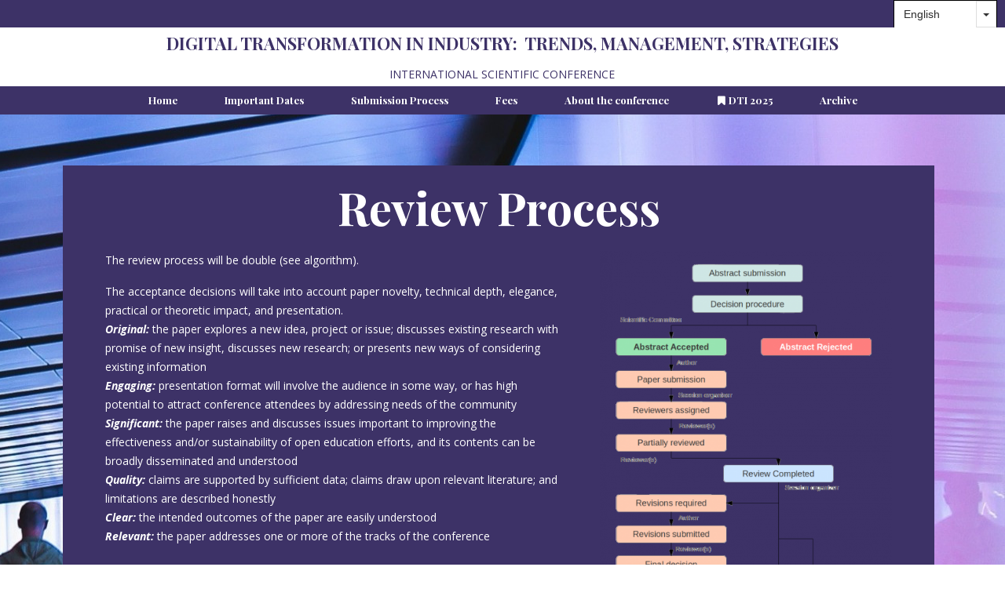

--- FILE ---
content_type: text/html; charset=utf-8
request_url: https://dti-conf.ru/Review-Process/
body_size: 4045
content:

<!DOCTYPE html>
<html lang="en">
<head>
	<script type="text/javascript">
			</script>
	<meta http-equiv="content-type" content="text/html; charset=utf-8" />
	<title>Review Process</title>
	<base href="https://dti-conf.ru/" />
	<link rel="canonical" href="https://dti-conf.ru/Review-Process/" />
	
		<link rel="alternate" hreflang="en" href="https://dti-conf.ru/Review-Process/" />
		<link rel="alternate" hreflang="x-default" href="https://dti-conf.ru/Review-Process/" />
			<link rel="alternate" hreflang="ru" href="https://dti-conf.ru/ru/Процесс-рецензирования/" />
		
						<meta name="viewport" content="width=1200" />
					<meta name="description" content="Review Process" />
			<meta name="keywords" content="Review Process" />
			
	<!-- Facebook Open Graph -->
		<meta property="og:title" content="Review Process" />
			<meta property="og:description" content="Review Process" />
			<meta property="og:image" content="" />
			<meta property="og:type" content="article" />
			<meta property="og:url" content="https://dti-conf.ru/Review-Process/" />
		<!-- Facebook Open Graph end -->

		<meta name="generator" content="Site.pro Website builder" />
			<script src="js/common-bundle.js?ts=20251119092636" type="text/javascript"></script>
	<script src="js/a18908d7c15d10272e1109e6f4c8d2a4-bundle.js?ts=20251119092636" type="text/javascript"></script>
	<link href="css/common-bundle.css?ts=20251119092636" rel="stylesheet" type="text/css" />
	<link href="https://fonts.googleapis.com/css?family=Playfair+Display:700,700i,400,400i&amp;subset=cyrillic,latin-ext,vietnamese,latin" rel="stylesheet" type="text/css" />
	<link href="https://fonts.googleapis.com/css?family=Open+Sans:300,300i,400,400i,600,600i,700,700i,800,800i&amp;subset=cyrillic,cyrillic-ext,greek,greek-ext,latin,latin-ext,vietnamese" rel="stylesheet" type="text/css" />
	<link href="css/a18908d7c15d10272e1109e6f4c8d2a4-bundle.css?ts=20251119092636" rel="stylesheet" type="text/css" id="wb-page-stylesheet" />
	<link rel="apple-touch-icon" type="image/png" sizes="120x120" href="gallery/favicons/favicon-120x120.png"><link rel="icon" type="image/png" sizes="120x120" href="gallery/favicons/favicon-120x120.png"><link rel="apple-touch-icon" type="image/png" sizes="152x152" href="gallery/favicons/favicon-152x152.png"><link rel="icon" type="image/png" sizes="152x152" href="gallery/favicons/favicon-152x152.png"><link rel="apple-touch-icon" type="image/png" sizes="180x180" href="gallery/favicons/favicon-180x180.png"><link rel="icon" type="image/png" sizes="180x180" href="gallery/favicons/favicon-180x180.png"><link rel="icon" type="image/png" sizes="192x192" href="gallery/favicons/favicon-192x192.png"><link rel="apple-touch-icon" type="image/png" sizes="60x60" href="gallery/favicons/favicon-60x60.png"><link rel="icon" type="image/png" sizes="60x60" href="gallery/favicons/favicon-60x60.png"><link rel="apple-touch-icon" type="image/png" sizes="76x76" href="gallery/favicons/favicon-76x76.png"><link rel="icon" type="image/png" sizes="76x76" href="gallery/favicons/favicon-76x76.png"><link rel="icon" type="image/png" href="gallery/favicons/favicon.png">
	<script type="text/javascript">
	window.useTrailingSlashes = true;
	window.disableRightClick = false;
	window.currLang = 'en';
</script>
		
	<!--[if lt IE 9]>
	<script src="js/html5shiv.min.js"></script>
	<![endif]-->

		<script type="text/javascript">
		$(function () {
});    </script>
</head>


<body class="site site-lang-en " ><div id="wb_root" class="root wb-layout-vertical"><div class="wb_sbg"></div><div id="wb_header_a18908d7c15d10272e1109e6f4c8d2a4" class="wb_element wb-layout-element" data-plugin="LayoutElement"><div class="wb_content wb-layout-vertical"><div id="a18908d7a8bd35f7def4c7fd96bd2d5e" class="wb_element wb-layout-element" data-plugin="LayoutElement"><div class="wb_content wb-layout-horizontal"><div id="a18908d7a8c02009bfe4cd655c2b7570" class="wb_element wb-prevent-layout-click" data-plugin="Languages"><div data-type="select" class="lang-selector input-group wb-combobox-controll"><input class="form-control" value="English" type="text" readonly><div class="input-group-btn"><button class="btn btn-default dropdown-toggle" type="button" data-toggle="dropdown"><span class="caret"></span></button><ul class="dropdown-menu"><li data-lang="en"><a href="Review-Process/">English</a></li><li data-lang="ru"><a href="ru/Процесс-рецензирования/">Русский</a></li></ul></div></div></div></div></div><div id="a18908d7a8bd3696b6018935c89c85fd" class="wb_element wb-layout-element" data-plugin="LayoutElement"><div class="wb_content wb-layout-vertical"><div id="a18908d7a8c023c1d8be4f6a916cb881" class="wb_element wb-layout-element" data-plugin="LayoutElement"><div class="wb_content wb-layout-vertical"><div id="a18908d7a8c024165f4e424de3718fd2" class="wb_element wb_text_element wb-anim-entry wb-anim wb-anim-zoom-in-none" data-plugin="TextArea" data-wb-anim-entry-time="0.6" data-wb-anim-entry-delay="0" style=" line-height: normal;"><h3 class="wb-stl-heading3" data-dnid="10113" style="text-align: center;"><strong><span style="color:#3d3267;">DIGITAL TRANSFORMATION IN INDUSTRY:  </span></strong><strong><span style="color:#3d3267;">TRENDS, MANAGEMENT, STRATEGIES</span></strong></h3>

<p class="wb-stl-footer" style="text-align: center;"> </p>

<p class="wb-stl-custom15" style="text-align: center;"><span style="color:#3d3267;">INTERNATIONAL SCIENTIFIC CONFERENCE</span></p>
</div></div></div><div id="a18908d7a8c025a6faa1fac4a1fada7a" class="wb_element wb-menu wb-prevent-layout-click" data-plugin="Menu"><ul class="hmenu" dir="ltr"><li><a href="https://dti-conf.ru/">Home</a></li><li><a href="Important-Dates/">Important Dates</a></li><li><a href="Submission-Process/">Submission Process</a></li><li><a href="Fees/">Fees</a></li><li><a href="About-the-conference/">About the conference</a></li><li><a href="DTI2025/"><svg xmlns="http://www.w3.org/2000/svg" width="1793.982" height="1793.982" viewBox="0 0 1793.982 1793.982" style="display: inline-block; vertical-align: middle; position: relative; top: -1px; height: 1em; width: 1em; overflow: visible; direction: ltr;"><text x="257.501415" y="1537.02" font-size="1792" fill="currentColor" style="font-family: &quot;FontAwesome&quot;"></text></svg>&nbsp;DTI 2025</a></li><li><a href="Archive/">Archive</a></li></ul><div class="clearfix"></div></div></div></div></div></div><div id="wb_main_a18908d7c15d10272e1109e6f4c8d2a4" class="wb_element wb-layout-element" data-plugin="LayoutElement"><div class="wb_content wb-layout-vertical"><div id="a18908d7a8bd3816449bd7fe3304901a" class="wb_element wb-layout-element" data-plugin="LayoutElement"><div class="wb_content wb-layout-vertical"><div id="a18908d7a8bd39833820e5608d303cbf" class="wb_element wb-layout-element" data-plugin="LayoutElement"><div class="wb_content wb-layout-vertical"><div id="a18908d7a8bd3adb59a6a170e93eef8f" class="wb_element wb_text_element" data-plugin="TextArea" style=" line-height: normal;"><h1 class="wb-stl-custom16" data-dnid="60125">Review Process</h1>
</div><div id="a18908d7a8bd3bea5ba5a8a961bcabd7" class="wb_element wb-layout-element" data-plugin="LayoutElement"><div class="wb_content wb-layout-horizontal"><div id="a18908d7a8bd3c97c9a7907fbdf90d05" class="wb_element wb_text_element" data-plugin="TextArea" style=" line-height: normal;"><h5 class="wb-stl-custom10" data-dnid="60115">The review process will be double (see algorithm).</h5>

<p> </p>

<h5 class="wb-stl-custom10" data-dnid="60115">The acceptance decisions will take into account paper novelty, technical depth, elegance, practical or theoretic impact, and presentation.</h5>

<h5 class="wb-stl-custom10" data-dnid="60115"><strong><em>Original:</em></strong> the paper explores a new idea, project or issue; discusses existing research with promise of new insight, discusses new research; or presents new ways of considering existing information</h5>

<h5 class="wb-stl-custom10" data-dnid="60115"><strong><em>Engaging: </em></strong>presentation format will involve the audience in some way, or has high potential to attract conference attendees by addressing needs of the community</h5>

<h5 class="wb-stl-custom10" data-dnid="60115"><strong><em>Significant:</em></strong> the paper raises and discusses issues important to improving the effectiveness and/or sustainability of open education efforts, and its contents can be broadly disseminated and understood</h5>

<h5 class="wb-stl-custom10" data-dnid="60115"><strong><em>Quality:</em></strong> claims are supported by sufficient data; claims draw upon relevant literature; and limitations are described honestly</h5>

<h5 class="wb-stl-custom10" data-dnid="60115"><strong><em>Clear:</em></strong> the intended outcomes of the paper are easily understood</h5>

<h5 class="wb-stl-custom10" data-dnid="60115"><strong><em>Relevant:</em></strong> the paper addresses one or more of the tracks of the conference</h5>

<p> </p>

<p> </p>
</div><div id="a18908d7a8bd3d333f7707a72c6bd432" class="wb_element wb_element_picture" data-plugin="Picture" title=""><div class="wb_picture_wrap"><div class="wb-picture-wrapper"><img loading="lazy" alt="" src="gallery_gen/e1a69aa91824787038267991d4575b7e_462x596_0x0_462x597_crop.png?ts=1763537197"></div></div></div></div></div><div id="a18908d7a8bd3e111e1ae1ff29d54654" class="wb_element wb_text_element" data-plugin="TextArea" style=" line-height: normal;"><h5 class="wb-stl-custom19" data-dnid="60127"><strong>Reviewers have access to the report on the anti-plagiarism of the manuscript.</strong></h5>

<h5 class="wb-stl-custom10" data-dnid="60220"><strong>IMPORTANT! The report includes all data of the manuscript, including reference, affiliation, etc. The score is very sensitive to all data. Therefore, the quantitative assessment should not be perceived as an objective value of the originality of the manuscript.</strong></h5>

<h5 class="wb-stl-custom10" data-dnid="60220"> </h5>

<h5 class="wb-stl-custom10" data-dnid="60220"><strong>Authors should make changes to the manuscript within no more than 1 week after receiving the comments of the reviewers. The revised manuscript is submitted via the online system.</strong></h5>

<h5 class="wb-stl-custom10" data-dnid="60220"> </h5>

<h5 class="wb-stl-custom10" data-dnid="60220">Indispensable assessment criteria:</h5>

<ul>
<li>
<h5 class="wb-stl-custom10" data-dnid="60220">The manuscript fully corresponds to Conference scope and matches its key topics</h5>
</li>
<li>
<h5 class="wb-stl-custom10" data-dnid="60220">The level of English meets the requirements for academic articles</h5>
</li>
<li>
<h5 class="wb-stl-custom10" data-dnid="60220">The Title of the manuscript is correct and fully reflects its` content</h5>
</li>
<li>
<h5 class="wb-stl-custom10" data-dnid="60220">The Abstract is written logically and fully reflects the main ideas of the manuscript</h5>
</li>
<li>
<h5 class="wb-stl-custom10" data-dnid="60220">Keywords provide a clear understanding of manuscript`s content</h5>
</li>
<li>
<h5 class="wb-stl-custom10" data-dnid="60220">The Introduction clearly outlines the scientific problem; the relevance of research is demonstrated</h5>
</li>
<li>
<h5 class="wb-stl-custom10" data-dnid="60220">Literature review characterizes the state of the research problem</h5>
</li>
<li>
<h5 class="wb-stl-custom10" data-dnid="60220">The research methods are selected and applied correctly</h5>
</li>
<li>
<h5 class="wb-stl-custom10" data-dnid="60220">The results are properly substantiated and well-presented</h5>
</li>
<li>
<h5 class="wb-stl-custom10" data-dnid="60220">Conclusions are clearly drawn and supported, they are impartial and objective</h5>
</li>
<li>
<h5 class="wb-stl-custom10" data-dnid="60220">The reference list is prepared properly; all literature sources are relevant and their geography is sufficient</h5>
</li>
<li>
<h5 class="wb-stl-custom10" data-dnid="60220">The manuscript meets all submission guidelines and requirements concerning its structure; it is logically presented</h5>
</li>
<li>
<h5 class="wb-stl-custom10" data-dnid="60220">The manuscript has a scientific originality and dismantles a certain contribution to scientific literature</h5>
</li>
<li>
<h5 class="wb-stl-custom10" data-dnid="60220">The study has further prospects for development</h5>
</li>
<li>
<h5 class="wb-stl-custom10" data-dnid="60220">The results of the study have practical application</h5>
</li>
</ul>
</div></div></div></div></div></div></div><div id="wb_footer_a18908d7c15d10272e1109e6f4c8d2a4" class="wb_element wb-layout-element" data-plugin="LayoutElement"><div class="wb_content wb-layout-vertical"><div id="a18908d7a8bd40b33552497c1d67ed26" class="wb_element wb-layout-element" data-plugin="LayoutElement"><div class="wb_content wb-layout-vertical"><div id="a18908d7a8c0380a240a66adb482d3fb" class="wb_element wb-layout-element" data-plugin="LayoutElement"><div class="wb_content wb-layout-vertical"><div id="a18908d7a8c0399e71d8f1b13f4dfbc1" class="wb_element wb_text_element" data-plugin="TextArea" style=" line-height: normal;"><h5 class="wb-stl-custom19" data-dnid="10150">© 2019-2024 DTI CONFERENCE</h5>

<h5 data-dnid="10151"><a href="Legal-Agreements-and-Terms/">Legal Agreements and Terms</a></h5>
</div></div></div></div></div><div id="wb_footer_c" class="wb_element" data-plugin="WB_Footer" style="text-align: center; width: 100%;"><div class="wb_footer"></div><script type="text/javascript">
			$(function() {
				var footer = $(".wb_footer");
				var html = (footer.html() + "").replace(/^\s+|\s+$/g, "");
				if (!html) {
					footer.parent().remove();
					footer = $("#footer, #footer .wb_cont_inner");
					footer.css({height: ""});
				}
			});
			</script></div></div></div></div></body>
</html>




--- FILE ---
content_type: text/css
request_url: https://dti-conf.ru/css/a18908d7c15d10272e1109e6f4c8d2a4-bundle.css?ts=20251119092636
body_size: 1898
content:
body{background-color:#fff0}body.site:before{background:#fff0 none repeat-x scroll left top;min-width:1200px}.wb_sbg{background:#fff0 none repeat-x scroll left top;min-width:1200px}.site-lang-en .wb_cont_inner{width:360px;height:100%}.site-lang-en .wb_cont_bg{width:360px;margin-left:-180px}.site-lang-en .root{min-height:100%;height:auto}#a18908d7a8c02009bfe4cd655c2b7570{-moz-border-radius:0;-webkit-border-radius:0;border:1px solid #000;border-radius:0;color:#2c2c2c;font:normal normal 14px Arial,sans-serif;text-decoration:none;background-color:#fff;width:130px;height:34px;max-width:100%;margin:0 10px 0 0;flex:0 0 auto}#a18908d7a8c02009bfe4cd655c2b7570 input{background:#fff0 none repeat scroll left top;color:#2c2c2c;font:normal normal 14px Arial,sans-serif;text-decoration:none;border:none;-moz-border-radius:0 0 0 0;-webkit-border-radius:0 0 0 0;border-radius:0 0 0 0}#a18908d7a8c02009bfe4cd655c2b7570 button{-moz-border-radius:0 0 0 0;-webkit-border-radius:0 0 0 0;border-radius:0 0 0 0}#a18908d7a8c02009bfe4cd655c2b7570 a{font-style:normal}#a18908d7a8bd35f7def4c7fd96bd2d5e{width:100%;height:auto;min-height:34px;max-width:100%;max-height:35px;flex:0 0 auto}#a18908d7a8bd35f7def4c7fd96bd2d5e>.wb_content{min-width:20px;min-height:20px;padding:0 0 0 0;border:0 solid #000;-moz-border-radius:0;-webkit-border-radius:0;border-radius:0;background:#3d3267 none repeat scroll left top;background-size:auto auto;opacity:1;justify-items:center;align-items:center;justify-content:flex-end;align-content:center;flex-wrap:wrap;text-shadow:none;box-shadow:none}#a18908d7a8c024165f4e424de3718fd2 p:last-child{margin-bottom:0}#a18908d7a8c024165f4e424de3718fd2{opacity:1;width:91%;height:auto;min-width:1075px;max-width:100%;flex:0 0 auto;text-shadow:none;box-shadow:none}#a18908d7a8c024165f4e424de3718fd2.wb-anim-entry-on{animation:wb-anim-zoom-in-none 0.6s ease-out;animation-iteration-count:1}#a18908d7a8c023c1d8be4f6a916cb881{width:100%;height:auto;max-width:100%;margin:0 0 7px 0;flex:1 1 auto}#a18908d7a8c023c1d8be4f6a916cb881>.wb_content{min-width:20px;min-height:20px;padding:0 0 0 0;border:1px none #000;-moz-border-radius:0 0 0 0;-webkit-border-radius:0 0 0 0;border-radius:0 0 0 0;background:#fff0 none repeat scroll left top;background-size:auto auto;opacity:1;justify-items:flex-start;align-items:center;justify-content:flex-start;align-content:stretch;flex-wrap:nowrap;text-shadow:none;box-shadow:none}#a18908d7a8c025a6faa1fac4a1fada7a{width:100%;height:auto;max-width:100%;flex:1 1 auto;text-shadow:none;box-shadow:none}#a18908d7a8c025a6faa1fac4a1fada7a ul{background:#3d3267 none repeat right top}#a18908d7a8c025a6faa1fac4a1fada7a ul,#a18908d7a8c025a6faa1fac4a1fada7a-det ul{border:1px none #000}#a18908d7a8c025a6faa1fac4a1fada7a,#a18908d7a8c025a6faa1fac4a1fada7a ul,#a18908d7a8c025a6faa1fac4a1fada7a-det ul,#a18908d7a8c025a6faa1fac4a1fada7a,#a18908d7a8c025a6faa1fac4a1fada7a ul li,#a18908d7a8c025a6faa1fac4a1fada7a-det ul li{text-align:center}#a18908d7a8c025a6faa1fac4a1fada7a,#a18908d7a8c025a6faa1fac4a1fada7a ul[dir="rtl"],#a18908d7a8c025a6faa1fac4a1fada7a-det ul[dir="rtl"],#a18908d7a8c025a6faa1fac4a1fada7a,#a18908d7a8c025a6faa1fac4a1fada7a ul[dir="rtl"] li,#a18908d7a8c025a6faa1fac4a1fada7a-det ul[dir="rtl"] li{text-align:center}#a18908d7a8c025a6faa1fac4a1fada7a,#a18908d7a8c025a6faa1fac4a1fada7a ul li ul,#a18908d7a8c025a6faa1fac4a1fada7a ul li ul a,#a18908d7a8c025a6faa1fac4a1fada7a-det ul li ul,#a18908d7a8c025a6faa1fac4a1fada7a-det ul li ul a{text-align:center!important}#a18908d7a8c025a6faa1fac4a1fada7a,#a18908d7a8c025a6faa1fac4a1fada7a ul[dir="rtl"] li ul,#a18908d7a8c025a6faa1fac4a1fada7a ul[dir="rtl"] li ul a,#a18908d7a8c025a6faa1fac4a1fada7a-det ul[dir="rtl"] li ul,#a18908d7a8c025a6faa1fac4a1fada7a-det ul[dir="rtl"] li ul a{text-align:center!important}#a18908d7a8c025a6faa1fac4a1fada7a ul[dir="rtl"] li ul,#a18908d7a8c025a6faa1fac4a1fada7a-det ul[dir="rtl"] li ul{padding:inherit}#a18908d7a8c025a6faa1fac4a1fada7a .vmenu[dir="rtl"]>li>ul,#a18908d7a8c025a6faa1fac4a1fada7a .hmenu[dir="rtl"]>li>ul{left:auto}#a18908d7a8c025a6faa1fac4a1fada7a .vmenu[dir="rtl"]>li>ul ul,#a18908d7a8c025a6faa1fac4a1fada7a .hmenu[dir="rtl"]>li>ul ul{left:auto;right:100%}#a18908d7a8c025a6faa1fac4a1fada7a ul ul,#a18908d7a8c025a6faa1fac4a1fada7a-det ul{background:#3d3267 none repeat right top}#a18908d7a8c025a6faa1fac4a1fada7a:not(.collapse-expanded) .vmenu ul li,#a18908d7a8c025a6faa1fac4a1fada7a-det.vmenu:not(.collapse-expanded) ul li,#a18908d7a8c025a6faa1fac4a1fada7a:not(.collapse-expanded) .hmenu ul li{width:320px;max-width:320px}#a18908d7a8c025a6faa1fac4a1fada7a:not(.collapse-expanded) .vmenu ul li a,#a18908d7a8c025a6faa1fac4a1fada7a-det.vmenu:not(.collapse-expanded) ul li a,#a18908d7a8c025a6faa1fac4a1fada7a:not(.collapse-expanded) .hmenu ul li a{max-width:320px}#a18908d7a8c025a6faa1fac4a1fada7a .vmenu ul a,#a18908d7a8c025a6faa1fac4a1fada7a-det.vmenu:not(.collapse-expanded) ul a,#a18908d7a8c025a6faa1fac4a1fada7a .hmenu ul a{white-space:nowrap}#a18908d7a8c025a6faa1fac4a1fada7a li,#a18908d7a8c025a6faa1fac4a1fada7a-det li{margin:0 20px 0 20px}#a18908d7a8c025a6faa1fac4a1fada7a li a,#a18908d7a8c025a6faa1fac4a1fada7a-det li a{padding:10px 10px 10px 10px;border:0 none #000;font-style:normal;font:normal bold 13px 'Playfair Display',Arial,serif;font-family:'Playfair Display',Arial,serif;color:#fff;text-decoration:none;line-height:15px;background:#fff0 none no-repeat center top}#a18908d7a8c025a6faa1fac4a1fada7a li ul li,#a18908d7a8c025a6faa1fac4a1fada7a-det li ul li{margin:0 20px 0 20px}#a18908d7a8c025a6faa1fac4a1fada7a li ul li a,#a18908d7a8c025a6faa1fac4a1fada7a-det li ul li a{padding:10px 10px 10px 10px;border:0 none #000;font-style:normal;font:normal bold 13px 'Playfair Display',Arial,serif;font-family:'Playfair Display',Arial,serif;color:#fff;text-decoration:none;line-height:15px;background:#fff0 none no-repeat center top}#a18908d7a8c025a6faa1fac4a1fada7a li.over>a,#a18908d7a8c025a6faa1fac4a1fada7a li:hover>a,#a18908d7a8c025a6faa1fac4a1fada7a li:focus>a,#a18908d7a8c025a6faa1fac4a1fada7a-det li.over>a,#a18908d7a8c025a6faa1fac4a1fada7a-det li:hover>a,#a18908d7a8c025a6faa1fac4a1fada7a-det li:focus>a{border:0 none #000;font-style:normal;font:normal bold 13px 'Playfair Display',Arial,serif;font-family:'Playfair Display',Arial,serif;color:#f70;text-decoration:none;line-height:15px;background:#fff0 none no-repeat center top;background-size:auto auto;opacity:1}#a18908d7a8c025a6faa1fac4a1fada7a li ul li.over>a,#a18908d7a8c025a6faa1fac4a1fada7a li ul li:hover>a,#a18908d7a8c025a6faa1fac4a1fada7a li ul li:focus>a,#a18908d7a8c025a6faa1fac4a1fada7a-det li ul li.over>a,#a18908d7a8c025a6faa1fac4a1fada7a-det li ul li:hover>a,#a18908d7a8c025a6faa1fac4a1fada7a-det li ul li:focus>a{border:0 none #000}#a18908d7a8c025a6faa1fac4a1fada7a li.active>a,#a18908d7a8c025a6faa1fac4a1fada7a-det li.active>a{border:0 none #000;font-style:normal;font:normal bold 13px 'Playfair Display',Arial,serif;font-family:'Playfair Display',Arial,serif;color:#f70;text-decoration:none;line-height:15px;background:#fff0 none no-repeat center center}#a18908d7a8c025a6faa1fac4a1fada7a li ul li.active>a,#a18908d7a8c025a6faa1fac4a1fada7a-det li ul li.active>a{border:0 none #000;font-style:normal;font:normal bold 13px 'Playfair Display',Arial,serif;font-family:'Playfair Display',Arial,serif;color:#f70;text-decoration:none;line-height:15px;background:#fff0 none no-repeat center center}#a18908d7a8c025a6faa1fac4a1fada7a li ul li.over>a,#a18908d7a8c025a6faa1fac4a1fada7a li ul li:hover>a,#a18908d7a8c025a6faa1fac4a1fada7a li ul li:focus>a,#a18908d7a8c025a6faa1fac4a1fada7a-det li ul li.over>a,#a18908d7a8c025a6faa1fac4a1fada7a-det li ul li:hover>a,#a18908d7a8c025a6faa1fac4a1fada7a-det li ul li:focus>a{font-style:normal;font:normal bold 13px 'Playfair Display',Arial,serif;font-family:'Playfair Display',Arial,serif;color:#f70;text-decoration:none;line-height:15px;background:#fff0 none no-repeat center top;background-size:auto auto;opacity:1}#a18908d7a8c025a6faa1fac4a1fada7a:not(.collapse-expanded) .vmenu ul.open-left,#a18908d7a8c025a6faa1fac4a1fada7a:not(.collapse-expanded) .hmenu ul.open-left{left:auto;right:100%}#a18908d7a8c025a6faa1fac4a1fada7a:not(.collapse-expanded) .hmenu>li>ul.open-left{left:auto;right:0}#a18908d7a8bd3696b6018935c89c85fd{width:100%;height:auto;max-width:100%;flex:1 1 auto}#a18908d7a8bd3696b6018935c89c85fd>.wb_content{min-width:20px;min-height:20px;padding:5px 0 0 0;border:0 none silver;-moz-border-radius:0 0 0 0;-webkit-border-radius:0 0 0 0;border-radius:0 0 0 0;background:#FFF none repeat scroll left top;justify-items:flex-start;align-items:center;justify-content:flex-start;align-content:stretch;flex-wrap:nowrap;text-shadow:none;box-shadow:none}#wb_header_a18908d7c15d10272e1109e6f4c8d2a4{width:100%;height:auto;min-width:1200px;max-width:100%;flex:1 1 auto}#wb_header_a18908d7c15d10272e1109e6f4c8d2a4>.wb_content{min-width:20px;min-height:20px;padding:0 0 0 0;border:0 none #333;-moz-border-radius:0 0 0 0;-webkit-border-radius:0 0 0 0;border-radius:0 0 0 0;background:#fff0 none repeat scroll left top;justify-items:flex-start;align-items:center;justify-content:flex-start;align-content:stretch;flex-wrap:nowrap;text-shadow:none;box-shadow:none}#a18908d7a8bd3adb59a6a170e93eef8f p:last-child{margin-bottom:0}#a18908d7a8bd3adb59a6a170e93eef8f{opacity:1;width:auto;height:auto;max-width:1200px;margin:0 0 23px 0;flex:1 1 auto;text-shadow:none;box-shadow:none}#a18908d7a8bd3c97c9a7907fbdf90d05 p:last-child{margin-bottom:0}#a18908d7a8bd3c97c9a7907fbdf90d05{opacity:1;width:auto;height:auto;max-width:580px;flex:1 1 auto;text-shadow:none;box-shadow:none}#a18908d7a8bd3d333f7707a72c6bd432{opacity:1;box-sizing:border-box;width:100%;height:auto;min-width:186px;min-height:241px;max-width:372px;max-height:482px;flex:1 1 auto}#a18908d7a8bd3d333f7707a72c6bd432 .wb-picture-wrapper{-webkit-border-radius:0 0 0 0;-moz-border-radius:0 0 0 0;border-radius:0 0 0 0;border:#333 none 0}#a18908d7a8bd3d333f7707a72c6bd432 img{width:100%;height:auto}#a18908d7a8bd3d333f7707a72c6bd432>.wb_picture_wrap>.wb-picture-wrapper{text-shadow:none;box-shadow:none}#a18908d7a8bd3bea5ba5a8a961bcabd7{width:100%;height:auto;max-width:1002px;flex:1 1 auto}#a18908d7a8bd3bea5ba5a8a961bcabd7>.wb_content{min-width:20px;min-height:20px;padding:0 0 0 0;border:1px none #000;-moz-border-radius:0 0 0 0;-webkit-border-radius:0 0 0 0;border-radius:0 0 0 0;background:#fff0 none repeat scroll left top;justify-items:center;align-items:flex-start;justify-content:space-between;align-content:flex-start;flex-wrap:nowrap;text-shadow:none;box-shadow:none}#a18908d7a8bd3e111e1ae1ff29d54654 p:last-child{margin-bottom:0}#a18908d7a8bd3e111e1ae1ff29d54654{opacity:1;width:auto;height:auto;max-width:1002px;flex:1 1 auto;text-shadow:none;box-shadow:none}#a18908d7a8bd39833820e5608d303cbf{width:100%;height:auto;max-width:1110px;margin:5px 5px 5px 5px;flex:1 1 auto}#a18908d7a8bd39833820e5608d303cbf>.wb_content{min-width:20px;min-height:20px;padding:20px 0 0 0;border:0 none silver;-moz-border-radius:0 0 0 0;-webkit-border-radius:0 0 0 0;border-radius:0 0 0 0;background:#3d3267 none repeat scroll center center;background-size:cover;opacity:1;justify-items:flex-start;align-items:center;justify-content:flex-start;align-content:stretch;flex-wrap:nowrap;text-shadow:none;box-shadow:none}#a18908d7a8bd3816449bd7fe3304901a{width:100%;height:auto;max-width:100%;flex:1 1 auto}#a18908d7a8bd3816449bd7fe3304901a>.wb_content{min-width:20px;min-height:20px;padding:60px 45px 35px 35px;border:1px none #000;-moz-border-radius:0 0 0 0;-webkit-border-radius:0 0 0 0;border-radius:0 0 0 0;background:#fff0 url(../gallery_gen/ff2aa91f0d3813558df92f890a385ccd_fit.jpg) no-repeat fixed right center;background-size:auto auto;opacity:1;justify-items:flex-start;align-items:center;justify-content:flex-start;align-content:stretch;flex-wrap:nowrap;text-shadow:none;box-shadow:none}#wb_main_a18908d7c15d10272e1109e6f4c8d2a4{width:100%;height:auto;min-width:1200px;max-width:100%;flex:1 1 auto}#wb_main_a18908d7c15d10272e1109e6f4c8d2a4>.wb_content{min-width:20px;min-height:20px;padding:0 0 0 0;border:0 none #333;-moz-border-radius:0 0 0 0;-webkit-border-radius:0 0 0 0;border-radius:0 0 0 0;background:#fff0 none repeat scroll left top;justify-items:flex-start;align-items:center;justify-content:flex-start;align-content:stretch;flex-wrap:nowrap;text-shadow:none;box-shadow:none}#a18908d7a8c0399e71d8f1b13f4dfbc1 p:last-child{margin-bottom:0}#a18908d7a8c0399e71d8f1b13f4dfbc1{opacity:1;width:76.73%;height:auto;max-width:310px;margin:0 5px 0 0;flex:0 0 auto;text-shadow:none;box-shadow:none}#a18908d7a8c0380a240a66adb482d3fb{width:94.33%;height:auto;max-width:1200px;margin:5px 0 5px 0;flex:0 0 auto}#a18908d7a8c0380a240a66adb482d3fb>.wb_content{min-width:20px;min-height:20px;padding:0 797px 0 0;border:1px none #000;-moz-border-radius:0 0 0 0;-webkit-border-radius:0 0 0 0;border-radius:0 0 0 0;background:#3d3267 none repeat scroll left top;background-size:auto auto;opacity:1;justify-items:flex-start;align-items:flex-start;justify-content:flex-start;align-content:stretch;flex-wrap:nowrap;text-shadow:none;box-shadow:none}#a18908d7a8bd40b33552497c1d67ed26{width:100%;height:auto;max-width:100%;flex:1 1 auto}#a18908d7a8bd40b33552497c1d67ed26>.wb_content{min-width:20px;min-height:20px;padding:16px 0 6px 0;border:0 none silver;-moz-border-radius:0 0 0 0;-webkit-border-radius:0 0 0 0;border-radius:0 0 0 0;background:#3d3267 none repeat scroll left top;background-size:auto auto;opacity:1;justify-items:flex-start;align-items:center;justify-content:flex-start;align-content:stretch;flex-wrap:nowrap;text-shadow:none;box-shadow:none}#wb_footer_a18908d7c15d10272e1109e6f4c8d2a4{width:100%;height:auto;min-width:1200px;max-width:100%;flex:1 1 auto}#wb_footer_a18908d7c15d10272e1109e6f4c8d2a4>.wb_content{min-width:20px;min-height:20px;padding:0 0 0 0;border:0 none #333;-moz-border-radius:0 0 0 0;-webkit-border-radius:0 0 0 0;border-radius:0 0 0 0;background:#fff0 none repeat scroll left top;justify-items:flex-start;align-items:center;justify-content:flex-start;align-content:stretch;flex-wrap:nowrap;text-shadow:none;box-shadow:none}#wb_footer_c>.wb_content{width:100%;height:100%}#wb_footer_c{width:0;height:0;max-width:100%;flex:0 0 auto;text-shadow:none;box-shadow:none}.site-lang-ru .wb_cont_inner{width:360px;height:100%}.site-lang-ru .wb_cont_bg{width:360px;margin-left:-180px}.site-lang-ru .root{min-height:100%;height:auto}@media (min-width:767.5px){#a18908d7a8c025a6faa1fac4a1fada7a>ul,#a18908d7a8c025a6faa1fac4a1fada7a-det>ul{display:block}}